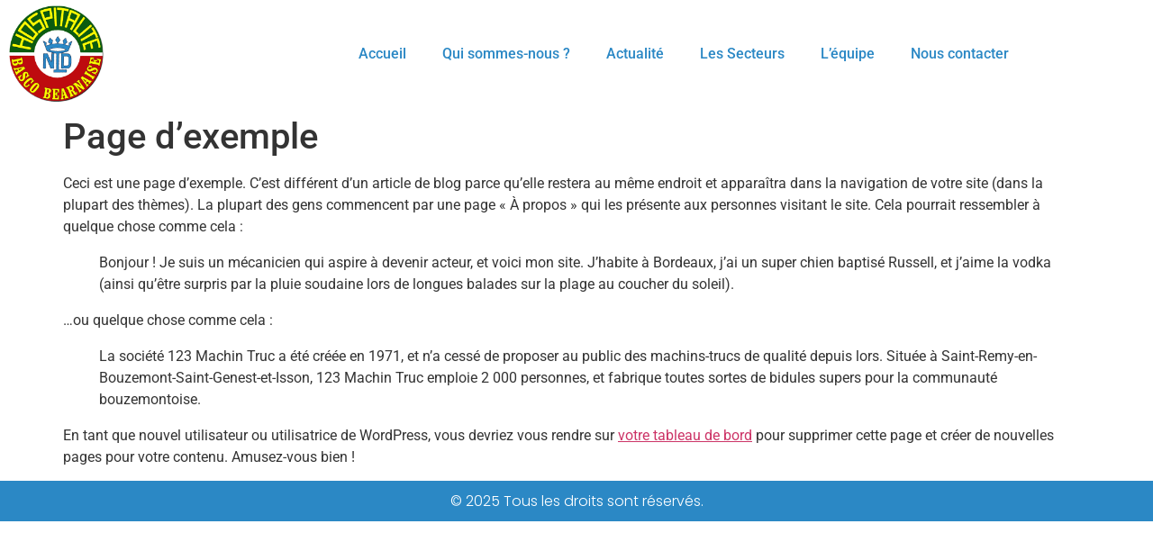

--- FILE ---
content_type: text/css
request_url: https://hospitalitebascobearnaise.com/wp-content/uploads/elementor/css/post-162.css?ver=1767822438
body_size: 858
content:
.elementor-162 .elementor-element.elementor-element-69a456e1 > .elementor-container > .elementor-column > .elementor-widget-wrap{align-content:center;align-items:center;}.elementor-162 .elementor-element.elementor-element-69a456e1:not(.elementor-motion-effects-element-type-background), .elementor-162 .elementor-element.elementor-element-69a456e1 > .elementor-motion-effects-container > .elementor-motion-effects-layer{background-color:#FFFFFF;}.elementor-162 .elementor-element.elementor-element-69a456e1{transition:background 0.3s, border 0.3s, border-radius 0.3s, box-shadow 0.3s;}.elementor-162 .elementor-element.elementor-element-69a456e1 > .elementor-background-overlay{transition:background 0.3s, border-radius 0.3s, opacity 0.3s;}.elementor-widget-theme-site-logo .widget-image-caption{color:var( --e-global-color-text );font-family:var( --e-global-typography-text-font-family ), Sans-serif;font-weight:var( --e-global-typography-text-font-weight );}.elementor-162 .elementor-element.elementor-element-233f1be7 img{width:120px;}.elementor-widget-nav-menu .elementor-nav-menu .elementor-item{font-family:var( --e-global-typography-primary-font-family ), Sans-serif;font-weight:var( --e-global-typography-primary-font-weight );}.elementor-widget-nav-menu .elementor-nav-menu--main .elementor-item{color:var( --e-global-color-text );fill:var( --e-global-color-text );}.elementor-widget-nav-menu .elementor-nav-menu--main .elementor-item:hover,
					.elementor-widget-nav-menu .elementor-nav-menu--main .elementor-item.elementor-item-active,
					.elementor-widget-nav-menu .elementor-nav-menu--main .elementor-item.highlighted,
					.elementor-widget-nav-menu .elementor-nav-menu--main .elementor-item:focus{color:var( --e-global-color-accent );fill:var( --e-global-color-accent );}.elementor-widget-nav-menu .elementor-nav-menu--main:not(.e--pointer-framed) .elementor-item:before,
					.elementor-widget-nav-menu .elementor-nav-menu--main:not(.e--pointer-framed) .elementor-item:after{background-color:var( --e-global-color-accent );}.elementor-widget-nav-menu .e--pointer-framed .elementor-item:before,
					.elementor-widget-nav-menu .e--pointer-framed .elementor-item:after{border-color:var( --e-global-color-accent );}.elementor-widget-nav-menu{--e-nav-menu-divider-color:var( --e-global-color-text );}.elementor-widget-nav-menu .elementor-nav-menu--dropdown .elementor-item, .elementor-widget-nav-menu .elementor-nav-menu--dropdown  .elementor-sub-item{font-family:var( --e-global-typography-accent-font-family ), Sans-serif;font-weight:var( --e-global-typography-accent-font-weight );}.elementor-162 .elementor-element.elementor-element-4edaaee1 .elementor-menu-toggle{margin-left:auto;background-color:rgba(0,0,0,0);}.elementor-162 .elementor-element.elementor-element-4edaaee1 .elementor-nav-menu .elementor-item{font-size:16px;font-weight:500;}.elementor-162 .elementor-element.elementor-element-4edaaee1 .elementor-nav-menu--main .elementor-item{color:#2B88C5;fill:#2B88C5;padding-top:35px;padding-bottom:35px;}.elementor-162 .elementor-element.elementor-element-4edaaee1 .elementor-nav-menu--main .elementor-item:hover,
					.elementor-162 .elementor-element.elementor-element-4edaaee1 .elementor-nav-menu--main .elementor-item.elementor-item-active,
					.elementor-162 .elementor-element.elementor-element-4edaaee1 .elementor-nav-menu--main .elementor-item.highlighted,
					.elementor-162 .elementor-element.elementor-element-4edaaee1 .elementor-nav-menu--main .elementor-item:focus{color:#BE0B0F;fill:#BE0B0F;}.elementor-162 .elementor-element.elementor-element-4edaaee1 .elementor-nav-menu--dropdown a, .elementor-162 .elementor-element.elementor-element-4edaaee1 .elementor-menu-toggle{color:#3A3A3A;}.elementor-162 .elementor-element.elementor-element-4edaaee1 .elementor-nav-menu--dropdown{background-color:#f7f7f7;}.elementor-162 .elementor-element.elementor-element-4edaaee1 .elementor-nav-menu--dropdown a:hover,
					.elementor-162 .elementor-element.elementor-element-4edaaee1 .elementor-nav-menu--dropdown a.elementor-item-active,
					.elementor-162 .elementor-element.elementor-element-4edaaee1 .elementor-nav-menu--dropdown a.highlighted{background-color:#2B88C5;}.elementor-162 .elementor-element.elementor-element-4edaaee1 .elementor-nav-menu--dropdown .elementor-item, .elementor-162 .elementor-element.elementor-element-4edaaee1 .elementor-nav-menu--dropdown  .elementor-sub-item{font-family:"Questrial", Sans-serif;font-weight:500;}.elementor-162 .elementor-element.elementor-element-4edaaee1 div.elementor-menu-toggle{color:#2B88C5;}.elementor-162 .elementor-element.elementor-element-4edaaee1 div.elementor-menu-toggle svg{fill:#2B88C5;}@media(min-width:768px){.elementor-162 .elementor-element.elementor-element-3831ce6{width:10.964%;}.elementor-162 .elementor-element.elementor-element-21077bc1{width:89.036%;}}@media(max-width:1024px){.elementor-162 .elementor-element.elementor-element-69a456e1{padding:20px 20px 20px 20px;}.elementor-162 .elementor-element.elementor-element-4edaaee1{--nav-menu-icon-size:29px;}}@media(max-width:767px){.elementor-162 .elementor-element.elementor-element-69a456e1{padding:020px 020px 020px 020px;}.elementor-162 .elementor-element.elementor-element-3831ce6{width:70%;}.elementor-162 .elementor-element.elementor-element-233f1be7{text-align:start;}.elementor-162 .elementor-element.elementor-element-233f1be7 img{width:80px;}.elementor-162 .elementor-element.elementor-element-21077bc1{width:30%;}.elementor-162 .elementor-element.elementor-element-4edaaee1 .elementor-nav-menu--dropdown .elementor-item, .elementor-162 .elementor-element.elementor-element-4edaaee1 .elementor-nav-menu--dropdown  .elementor-sub-item{font-size:18px;}.elementor-162 .elementor-element.elementor-element-4edaaee1 .elementor-nav-menu--dropdown a{padding-top:16px;padding-bottom:16px;}.elementor-162 .elementor-element.elementor-element-4edaaee1 .elementor-nav-menu--main > .elementor-nav-menu > li > .elementor-nav-menu--dropdown, .elementor-162 .elementor-element.elementor-element-4edaaee1 .elementor-nav-menu__container.elementor-nav-menu--dropdown{margin-top:30px !important;}.elementor-162 .elementor-element.elementor-element-4edaaee1{--nav-menu-icon-size:29px;}}

--- FILE ---
content_type: text/css
request_url: https://hospitalitebascobearnaise.com/wp-content/uploads/elementor/css/post-47.css?ver=1767822438
body_size: 470
content:
.elementor-47 .elementor-element.elementor-element-a4ef651 > .elementor-container > .elementor-column > .elementor-widget-wrap{align-content:center;align-items:center;}.elementor-47 .elementor-element.elementor-element-a4ef651:not(.elementor-motion-effects-element-type-background), .elementor-47 .elementor-element.elementor-element-a4ef651 > .elementor-motion-effects-container > .elementor-motion-effects-layer{background-color:#2B88C5;}.elementor-47 .elementor-element.elementor-element-a4ef651 > .elementor-container{min-height:45px;}.elementor-47 .elementor-element.elementor-element-a4ef651{transition:background 0.3s, border 0.3s, border-radius 0.3s, box-shadow 0.3s;padding:0% 3% 0% 3%;}.elementor-47 .elementor-element.elementor-element-a4ef651 > .elementor-background-overlay{transition:background 0.3s, border-radius 0.3s, opacity 0.3s;}.elementor-47 .elementor-element.elementor-element-c481809 > .elementor-widget-wrap > .elementor-widget:not(.elementor-widget__width-auto):not(.elementor-widget__width-initial):not(:last-child):not(.elementor-absolute){margin-block-end:0px;}.elementor-widget-heading .elementor-heading-title{font-family:var( --e-global-typography-primary-font-family ), Sans-serif;font-weight:var( --e-global-typography-primary-font-weight );color:var( --e-global-color-primary );}.elementor-47 .elementor-element.elementor-element-fbea533{text-align:center;}.elementor-47 .elementor-element.elementor-element-fbea533 .elementor-heading-title{font-family:"Poppins", Sans-serif;font-size:16px;font-weight:300;text-transform:none;font-style:normal;text-decoration:none;line-height:1.5em;letter-spacing:0px;word-spacing:0em;color:#FFFFFF;}@media(max-width:1024px){.elementor-47 .elementor-element.elementor-element-a4ef651{padding:0% 5% 0% 5%;}.elementor-47 .elementor-element.elementor-element-fbea533 .elementor-heading-title{font-size:14px;}}